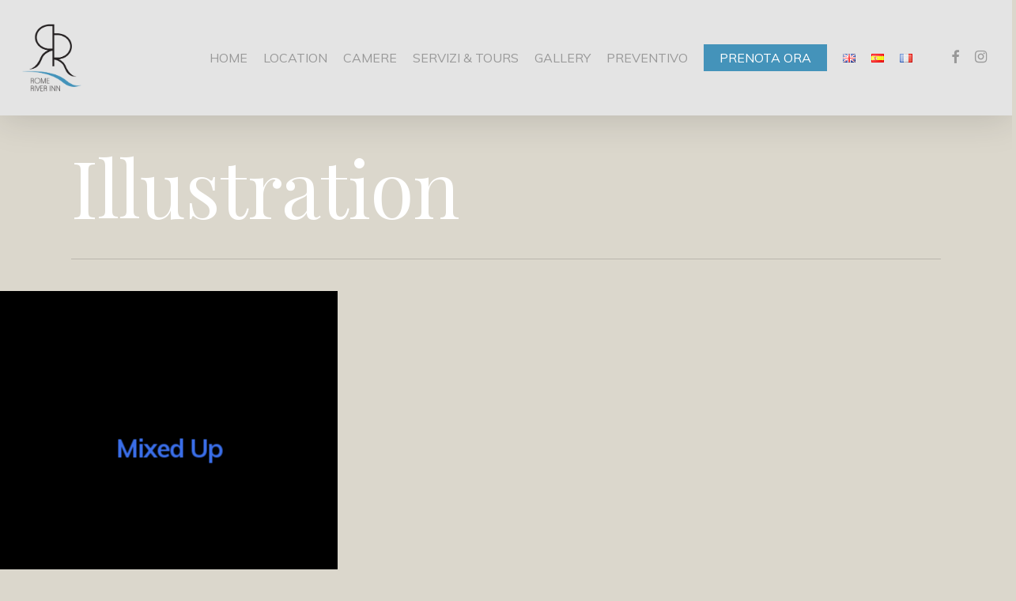

--- FILE ---
content_type: text/html; charset=UTF-8
request_url: https://www.romeriverinn.com/project-attributes/illustration/
body_size: 13298
content:
<!doctype html>
<html lang="it-IT" class="no-js">
<head>
	<meta charset="UTF-8">
	<meta name="viewport" content="width=device-width, initial-scale=1, maximum-scale=1, user-scalable=0" /><meta name='robots' content='index, follow, max-image-preview:large, max-snippet:-1, max-video-preview:-1' />
	<style>img:is([sizes="auto" i], [sizes^="auto," i]) { contain-intrinsic-size: 3000px 1500px }</style>
	
	<!-- This site is optimized with the Yoast SEO plugin v26.0 - https://yoast.com/wordpress/plugins/seo/ -->
	<title>Illustration Archivi - Rome River Inn</title>
	<link rel="canonical" href="https://www.romeriverinn.com/project-attributes/illustration/" />
	<meta property="og:locale" content="it_IT" />
	<meta property="og:type" content="article" />
	<meta property="og:title" content="Illustration Archivi - Rome River Inn" />
	<meta property="og:url" content="https://www.romeriverinn.com/project-attributes/illustration/" />
	<meta property="og:site_name" content="Rome River Inn" />
	<meta name="twitter:card" content="summary_large_image" />
	<script type="application/ld+json" class="yoast-schema-graph">{"@context":"https://schema.org","@graph":[{"@type":"CollectionPage","@id":"https://www.romeriverinn.com/project-attributes/illustration/","url":"https://www.romeriverinn.com/project-attributes/illustration/","name":"Illustration Archivi - Rome River Inn","isPartOf":{"@id":"https://www.romeriverinn.com/#website"},"breadcrumb":{"@id":"https://www.romeriverinn.com/project-attributes/illustration/#breadcrumb"},"inLanguage":"it-IT"},{"@type":"BreadcrumbList","@id":"https://www.romeriverinn.com/project-attributes/illustration/#breadcrumb","itemListElement":[{"@type":"ListItem","position":1,"name":"Home","item":"https://www.romeriverinn.com/"},{"@type":"ListItem","position":2,"name":"Illustration"}]},{"@type":"WebSite","@id":"https://www.romeriverinn.com/#website","url":"https://www.romeriverinn.com/","name":"Rome River Inn","description":"Elegante B&amp;B vicino Piazza Navona","potentialAction":[{"@type":"SearchAction","target":{"@type":"EntryPoint","urlTemplate":"https://www.romeriverinn.com/?s={search_term_string}"},"query-input":{"@type":"PropertyValueSpecification","valueRequired":true,"valueName":"search_term_string"}}],"inLanguage":"it-IT"}]}</script>
	<!-- / Yoast SEO plugin. -->


<link rel='dns-prefetch' href='//fonts.googleapis.com' />
<link rel="alternate" type="application/rss+xml" title="Rome River Inn &raquo; Feed" href="https://www.romeriverinn.com/feed/" />
<link rel="alternate" type="application/rss+xml" title="Feed Rome River Inn &raquo; Illustration Project Attribute" href="https://www.romeriverinn.com/project-attributes/illustration/feed/" />
<script type="text/javascript">
/* <![CDATA[ */
window._wpemojiSettings = {"baseUrl":"https:\/\/s.w.org\/images\/core\/emoji\/16.0.1\/72x72\/","ext":".png","svgUrl":"https:\/\/s.w.org\/images\/core\/emoji\/16.0.1\/svg\/","svgExt":".svg","source":{"concatemoji":"https:\/\/www.romeriverinn.com\/wp-includes\/js\/wp-emoji-release.min.js?ver=6.8.3"}};
/*! This file is auto-generated */
!function(s,n){var o,i,e;function c(e){try{var t={supportTests:e,timestamp:(new Date).valueOf()};sessionStorage.setItem(o,JSON.stringify(t))}catch(e){}}function p(e,t,n){e.clearRect(0,0,e.canvas.width,e.canvas.height),e.fillText(t,0,0);var t=new Uint32Array(e.getImageData(0,0,e.canvas.width,e.canvas.height).data),a=(e.clearRect(0,0,e.canvas.width,e.canvas.height),e.fillText(n,0,0),new Uint32Array(e.getImageData(0,0,e.canvas.width,e.canvas.height).data));return t.every(function(e,t){return e===a[t]})}function u(e,t){e.clearRect(0,0,e.canvas.width,e.canvas.height),e.fillText(t,0,0);for(var n=e.getImageData(16,16,1,1),a=0;a<n.data.length;a++)if(0!==n.data[a])return!1;return!0}function f(e,t,n,a){switch(t){case"flag":return n(e,"\ud83c\udff3\ufe0f\u200d\u26a7\ufe0f","\ud83c\udff3\ufe0f\u200b\u26a7\ufe0f")?!1:!n(e,"\ud83c\udde8\ud83c\uddf6","\ud83c\udde8\u200b\ud83c\uddf6")&&!n(e,"\ud83c\udff4\udb40\udc67\udb40\udc62\udb40\udc65\udb40\udc6e\udb40\udc67\udb40\udc7f","\ud83c\udff4\u200b\udb40\udc67\u200b\udb40\udc62\u200b\udb40\udc65\u200b\udb40\udc6e\u200b\udb40\udc67\u200b\udb40\udc7f");case"emoji":return!a(e,"\ud83e\udedf")}return!1}function g(e,t,n,a){var r="undefined"!=typeof WorkerGlobalScope&&self instanceof WorkerGlobalScope?new OffscreenCanvas(300,150):s.createElement("canvas"),o=r.getContext("2d",{willReadFrequently:!0}),i=(o.textBaseline="top",o.font="600 32px Arial",{});return e.forEach(function(e){i[e]=t(o,e,n,a)}),i}function t(e){var t=s.createElement("script");t.src=e,t.defer=!0,s.head.appendChild(t)}"undefined"!=typeof Promise&&(o="wpEmojiSettingsSupports",i=["flag","emoji"],n.supports={everything:!0,everythingExceptFlag:!0},e=new Promise(function(e){s.addEventListener("DOMContentLoaded",e,{once:!0})}),new Promise(function(t){var n=function(){try{var e=JSON.parse(sessionStorage.getItem(o));if("object"==typeof e&&"number"==typeof e.timestamp&&(new Date).valueOf()<e.timestamp+604800&&"object"==typeof e.supportTests)return e.supportTests}catch(e){}return null}();if(!n){if("undefined"!=typeof Worker&&"undefined"!=typeof OffscreenCanvas&&"undefined"!=typeof URL&&URL.createObjectURL&&"undefined"!=typeof Blob)try{var e="postMessage("+g.toString()+"("+[JSON.stringify(i),f.toString(),p.toString(),u.toString()].join(",")+"));",a=new Blob([e],{type:"text/javascript"}),r=new Worker(URL.createObjectURL(a),{name:"wpTestEmojiSupports"});return void(r.onmessage=function(e){c(n=e.data),r.terminate(),t(n)})}catch(e){}c(n=g(i,f,p,u))}t(n)}).then(function(e){for(var t in e)n.supports[t]=e[t],n.supports.everything=n.supports.everything&&n.supports[t],"flag"!==t&&(n.supports.everythingExceptFlag=n.supports.everythingExceptFlag&&n.supports[t]);n.supports.everythingExceptFlag=n.supports.everythingExceptFlag&&!n.supports.flag,n.DOMReady=!1,n.readyCallback=function(){n.DOMReady=!0}}).then(function(){return e}).then(function(){var e;n.supports.everything||(n.readyCallback(),(e=n.source||{}).concatemoji?t(e.concatemoji):e.wpemoji&&e.twemoji&&(t(e.twemoji),t(e.wpemoji)))}))}((window,document),window._wpemojiSettings);
/* ]]> */
</script>
<style id='wp-emoji-styles-inline-css' type='text/css'>

	img.wp-smiley, img.emoji {
		display: inline !important;
		border: none !important;
		box-shadow: none !important;
		height: 1em !important;
		width: 1em !important;
		margin: 0 0.07em !important;
		vertical-align: -0.1em !important;
		background: none !important;
		padding: 0 !important;
	}
</style>
<link rel='stylesheet' id='wp-block-library-css' href='https://www.romeriverinn.com/wp-includes/css/dist/block-library/style.min.css?ver=6.8.3' type='text/css' media='all' />
<style id='classic-theme-styles-inline-css' type='text/css'>
/*! This file is auto-generated */
.wp-block-button__link{color:#fff;background-color:#32373c;border-radius:9999px;box-shadow:none;text-decoration:none;padding:calc(.667em + 2px) calc(1.333em + 2px);font-size:1.125em}.wp-block-file__button{background:#32373c;color:#fff;text-decoration:none}
</style>
<style id='global-styles-inline-css' type='text/css'>
:root{--wp--preset--aspect-ratio--square: 1;--wp--preset--aspect-ratio--4-3: 4/3;--wp--preset--aspect-ratio--3-4: 3/4;--wp--preset--aspect-ratio--3-2: 3/2;--wp--preset--aspect-ratio--2-3: 2/3;--wp--preset--aspect-ratio--16-9: 16/9;--wp--preset--aspect-ratio--9-16: 9/16;--wp--preset--color--black: #000000;--wp--preset--color--cyan-bluish-gray: #abb8c3;--wp--preset--color--white: #ffffff;--wp--preset--color--pale-pink: #f78da7;--wp--preset--color--vivid-red: #cf2e2e;--wp--preset--color--luminous-vivid-orange: #ff6900;--wp--preset--color--luminous-vivid-amber: #fcb900;--wp--preset--color--light-green-cyan: #7bdcb5;--wp--preset--color--vivid-green-cyan: #00d084;--wp--preset--color--pale-cyan-blue: #8ed1fc;--wp--preset--color--vivid-cyan-blue: #0693e3;--wp--preset--color--vivid-purple: #9b51e0;--wp--preset--gradient--vivid-cyan-blue-to-vivid-purple: linear-gradient(135deg,rgba(6,147,227,1) 0%,rgb(155,81,224) 100%);--wp--preset--gradient--light-green-cyan-to-vivid-green-cyan: linear-gradient(135deg,rgb(122,220,180) 0%,rgb(0,208,130) 100%);--wp--preset--gradient--luminous-vivid-amber-to-luminous-vivid-orange: linear-gradient(135deg,rgba(252,185,0,1) 0%,rgba(255,105,0,1) 100%);--wp--preset--gradient--luminous-vivid-orange-to-vivid-red: linear-gradient(135deg,rgba(255,105,0,1) 0%,rgb(207,46,46) 100%);--wp--preset--gradient--very-light-gray-to-cyan-bluish-gray: linear-gradient(135deg,rgb(238,238,238) 0%,rgb(169,184,195) 100%);--wp--preset--gradient--cool-to-warm-spectrum: linear-gradient(135deg,rgb(74,234,220) 0%,rgb(151,120,209) 20%,rgb(207,42,186) 40%,rgb(238,44,130) 60%,rgb(251,105,98) 80%,rgb(254,248,76) 100%);--wp--preset--gradient--blush-light-purple: linear-gradient(135deg,rgb(255,206,236) 0%,rgb(152,150,240) 100%);--wp--preset--gradient--blush-bordeaux: linear-gradient(135deg,rgb(254,205,165) 0%,rgb(254,45,45) 50%,rgb(107,0,62) 100%);--wp--preset--gradient--luminous-dusk: linear-gradient(135deg,rgb(255,203,112) 0%,rgb(199,81,192) 50%,rgb(65,88,208) 100%);--wp--preset--gradient--pale-ocean: linear-gradient(135deg,rgb(255,245,203) 0%,rgb(182,227,212) 50%,rgb(51,167,181) 100%);--wp--preset--gradient--electric-grass: linear-gradient(135deg,rgb(202,248,128) 0%,rgb(113,206,126) 100%);--wp--preset--gradient--midnight: linear-gradient(135deg,rgb(2,3,129) 0%,rgb(40,116,252) 100%);--wp--preset--font-size--small: 13px;--wp--preset--font-size--medium: 20px;--wp--preset--font-size--large: 36px;--wp--preset--font-size--x-large: 42px;--wp--preset--spacing--20: 0.44rem;--wp--preset--spacing--30: 0.67rem;--wp--preset--spacing--40: 1rem;--wp--preset--spacing--50: 1.5rem;--wp--preset--spacing--60: 2.25rem;--wp--preset--spacing--70: 3.38rem;--wp--preset--spacing--80: 5.06rem;--wp--preset--shadow--natural: 6px 6px 9px rgba(0, 0, 0, 0.2);--wp--preset--shadow--deep: 12px 12px 50px rgba(0, 0, 0, 0.4);--wp--preset--shadow--sharp: 6px 6px 0px rgba(0, 0, 0, 0.2);--wp--preset--shadow--outlined: 6px 6px 0px -3px rgba(255, 255, 255, 1), 6px 6px rgba(0, 0, 0, 1);--wp--preset--shadow--crisp: 6px 6px 0px rgba(0, 0, 0, 1);}:where(.is-layout-flex){gap: 0.5em;}:where(.is-layout-grid){gap: 0.5em;}body .is-layout-flex{display: flex;}.is-layout-flex{flex-wrap: wrap;align-items: center;}.is-layout-flex > :is(*, div){margin: 0;}body .is-layout-grid{display: grid;}.is-layout-grid > :is(*, div){margin: 0;}:where(.wp-block-columns.is-layout-flex){gap: 2em;}:where(.wp-block-columns.is-layout-grid){gap: 2em;}:where(.wp-block-post-template.is-layout-flex){gap: 1.25em;}:where(.wp-block-post-template.is-layout-grid){gap: 1.25em;}.has-black-color{color: var(--wp--preset--color--black) !important;}.has-cyan-bluish-gray-color{color: var(--wp--preset--color--cyan-bluish-gray) !important;}.has-white-color{color: var(--wp--preset--color--white) !important;}.has-pale-pink-color{color: var(--wp--preset--color--pale-pink) !important;}.has-vivid-red-color{color: var(--wp--preset--color--vivid-red) !important;}.has-luminous-vivid-orange-color{color: var(--wp--preset--color--luminous-vivid-orange) !important;}.has-luminous-vivid-amber-color{color: var(--wp--preset--color--luminous-vivid-amber) !important;}.has-light-green-cyan-color{color: var(--wp--preset--color--light-green-cyan) !important;}.has-vivid-green-cyan-color{color: var(--wp--preset--color--vivid-green-cyan) !important;}.has-pale-cyan-blue-color{color: var(--wp--preset--color--pale-cyan-blue) !important;}.has-vivid-cyan-blue-color{color: var(--wp--preset--color--vivid-cyan-blue) !important;}.has-vivid-purple-color{color: var(--wp--preset--color--vivid-purple) !important;}.has-black-background-color{background-color: var(--wp--preset--color--black) !important;}.has-cyan-bluish-gray-background-color{background-color: var(--wp--preset--color--cyan-bluish-gray) !important;}.has-white-background-color{background-color: var(--wp--preset--color--white) !important;}.has-pale-pink-background-color{background-color: var(--wp--preset--color--pale-pink) !important;}.has-vivid-red-background-color{background-color: var(--wp--preset--color--vivid-red) !important;}.has-luminous-vivid-orange-background-color{background-color: var(--wp--preset--color--luminous-vivid-orange) !important;}.has-luminous-vivid-amber-background-color{background-color: var(--wp--preset--color--luminous-vivid-amber) !important;}.has-light-green-cyan-background-color{background-color: var(--wp--preset--color--light-green-cyan) !important;}.has-vivid-green-cyan-background-color{background-color: var(--wp--preset--color--vivid-green-cyan) !important;}.has-pale-cyan-blue-background-color{background-color: var(--wp--preset--color--pale-cyan-blue) !important;}.has-vivid-cyan-blue-background-color{background-color: var(--wp--preset--color--vivid-cyan-blue) !important;}.has-vivid-purple-background-color{background-color: var(--wp--preset--color--vivid-purple) !important;}.has-black-border-color{border-color: var(--wp--preset--color--black) !important;}.has-cyan-bluish-gray-border-color{border-color: var(--wp--preset--color--cyan-bluish-gray) !important;}.has-white-border-color{border-color: var(--wp--preset--color--white) !important;}.has-pale-pink-border-color{border-color: var(--wp--preset--color--pale-pink) !important;}.has-vivid-red-border-color{border-color: var(--wp--preset--color--vivid-red) !important;}.has-luminous-vivid-orange-border-color{border-color: var(--wp--preset--color--luminous-vivid-orange) !important;}.has-luminous-vivid-amber-border-color{border-color: var(--wp--preset--color--luminous-vivid-amber) !important;}.has-light-green-cyan-border-color{border-color: var(--wp--preset--color--light-green-cyan) !important;}.has-vivid-green-cyan-border-color{border-color: var(--wp--preset--color--vivid-green-cyan) !important;}.has-pale-cyan-blue-border-color{border-color: var(--wp--preset--color--pale-cyan-blue) !important;}.has-vivid-cyan-blue-border-color{border-color: var(--wp--preset--color--vivid-cyan-blue) !important;}.has-vivid-purple-border-color{border-color: var(--wp--preset--color--vivid-purple) !important;}.has-vivid-cyan-blue-to-vivid-purple-gradient-background{background: var(--wp--preset--gradient--vivid-cyan-blue-to-vivid-purple) !important;}.has-light-green-cyan-to-vivid-green-cyan-gradient-background{background: var(--wp--preset--gradient--light-green-cyan-to-vivid-green-cyan) !important;}.has-luminous-vivid-amber-to-luminous-vivid-orange-gradient-background{background: var(--wp--preset--gradient--luminous-vivid-amber-to-luminous-vivid-orange) !important;}.has-luminous-vivid-orange-to-vivid-red-gradient-background{background: var(--wp--preset--gradient--luminous-vivid-orange-to-vivid-red) !important;}.has-very-light-gray-to-cyan-bluish-gray-gradient-background{background: var(--wp--preset--gradient--very-light-gray-to-cyan-bluish-gray) !important;}.has-cool-to-warm-spectrum-gradient-background{background: var(--wp--preset--gradient--cool-to-warm-spectrum) !important;}.has-blush-light-purple-gradient-background{background: var(--wp--preset--gradient--blush-light-purple) !important;}.has-blush-bordeaux-gradient-background{background: var(--wp--preset--gradient--blush-bordeaux) !important;}.has-luminous-dusk-gradient-background{background: var(--wp--preset--gradient--luminous-dusk) !important;}.has-pale-ocean-gradient-background{background: var(--wp--preset--gradient--pale-ocean) !important;}.has-electric-grass-gradient-background{background: var(--wp--preset--gradient--electric-grass) !important;}.has-midnight-gradient-background{background: var(--wp--preset--gradient--midnight) !important;}.has-small-font-size{font-size: var(--wp--preset--font-size--small) !important;}.has-medium-font-size{font-size: var(--wp--preset--font-size--medium) !important;}.has-large-font-size{font-size: var(--wp--preset--font-size--large) !important;}.has-x-large-font-size{font-size: var(--wp--preset--font-size--x-large) !important;}
:where(.wp-block-post-template.is-layout-flex){gap: 1.25em;}:where(.wp-block-post-template.is-layout-grid){gap: 1.25em;}
:where(.wp-block-columns.is-layout-flex){gap: 2em;}:where(.wp-block-columns.is-layout-grid){gap: 2em;}
:root :where(.wp-block-pullquote){font-size: 1.5em;line-height: 1.6;}
</style>
<link rel='stylesheet' id='contact-form-7-css' href='https://www.romeriverinn.com/wp-content/plugins/contact-form-7/includes/css/styles.css?ver=6.1.1' type='text/css' media='all' />
<link rel='stylesheet' id='nectar-slider-css' href='https://www.romeriverinn.com/wp-content/plugins/salient-nectar-slider/css/nectar-slider.css?ver=1.7.3' type='text/css' media='all' />
<link rel='stylesheet' id='nectar-portfolio-css' href='https://www.romeriverinn.com/wp-content/plugins/salient-portfolio/css/portfolio.css?ver=1.7.5' type='text/css' media='all' />
<link rel='stylesheet' id='salient-social-css' href='https://www.romeriverinn.com/wp-content/plugins/salient-social/css/style.css?ver=1.2.3' type='text/css' media='all' />
<style id='salient-social-inline-css' type='text/css'>

  .sharing-default-minimal .nectar-love.loved,
  body .nectar-social[data-color-override="override"].fixed > a:before, 
  body .nectar-social[data-color-override="override"].fixed .nectar-social-inner a,
  .sharing-default-minimal .nectar-social[data-color-override="override"] .nectar-social-inner a:hover,
  .nectar-social.vertical[data-color-override="override"] .nectar-social-inner a:hover {
    background-color: #4493ba;
  }
  .nectar-social.hover .nectar-love.loved,
  .nectar-social.hover > .nectar-love-button a:hover,
  .nectar-social[data-color-override="override"].hover > div a:hover,
  #single-below-header .nectar-social[data-color-override="override"].hover > div a:hover,
  .nectar-social[data-color-override="override"].hover .share-btn:hover,
  .sharing-default-minimal .nectar-social[data-color-override="override"] .nectar-social-inner a {
    border-color: #4493ba;
  }
  #single-below-header .nectar-social.hover .nectar-love.loved i,
  #single-below-header .nectar-social.hover[data-color-override="override"] a:hover,
  #single-below-header .nectar-social.hover[data-color-override="override"] a:hover i,
  #single-below-header .nectar-social.hover .nectar-love-button a:hover i,
  .nectar-love:hover i,
  .hover .nectar-love:hover .total_loves,
  .nectar-love.loved i,
  .nectar-social.hover .nectar-love.loved .total_loves,
  .nectar-social.hover .share-btn:hover, 
  .nectar-social[data-color-override="override"].hover .nectar-social-inner a:hover,
  .nectar-social[data-color-override="override"].hover > div:hover span,
  .sharing-default-minimal .nectar-social[data-color-override="override"] .nectar-social-inner a:not(:hover) i,
  .sharing-default-minimal .nectar-social[data-color-override="override"] .nectar-social-inner a:not(:hover) {
    color: #4493ba;
  }
</style>
<link rel='stylesheet' id='font-awesome-css' href='https://www.romeriverinn.com/wp-content/themes/salient/css/font-awesome-legacy.min.css?ver=4.7.1' type='text/css' media='all' />
<link rel='stylesheet' id='salient-grid-system-css' href='https://www.romeriverinn.com/wp-content/themes/salient/css/build/grid-system.css?ver=16.0.5' type='text/css' media='all' />
<link rel='stylesheet' id='main-styles-css' href='https://www.romeriverinn.com/wp-content/themes/salient/css/build/style.css?ver=16.0.5' type='text/css' media='all' />
<link rel='stylesheet' id='nectar-cf7-css' href='https://www.romeriverinn.com/wp-content/themes/salient/css/build/third-party/cf7.css?ver=16.0.5' type='text/css' media='all' />
<link rel='stylesheet' id='nectar_default_font_open_sans-css' href='https://fonts.googleapis.com/css?family=Open+Sans%3A300%2C400%2C600%2C700&#038;subset=latin%2Clatin-ext' type='text/css' media='all' />
<link rel='stylesheet' id='nectar-blog-masonry-core-css' href='https://www.romeriverinn.com/wp-content/themes/salient/css/build/blog/masonry-core.css?ver=16.0.5' type='text/css' media='all' />
<link rel='stylesheet' id='nectar-blog-masonry-meta-overlaid-css' href='https://www.romeriverinn.com/wp-content/themes/salient/css/build/blog/masonry-meta-overlaid.css?ver=16.0.5' type='text/css' media='all' />
<link rel='stylesheet' id='responsive-css' href='https://www.romeriverinn.com/wp-content/themes/salient/css/build/responsive.css?ver=16.0.5' type='text/css' media='all' />
<link rel='stylesheet' id='skin-ascend-css' href='https://www.romeriverinn.com/wp-content/themes/salient/css/build/ascend.css?ver=16.0.5' type='text/css' media='all' />
<link rel='stylesheet' id='salient-wp-menu-dynamic-css' href='https://www.romeriverinn.com/wp-content/uploads/salient/menu-dynamic.css?ver=9404' type='text/css' media='all' />
<link rel='stylesheet' id='nectar-widget-posts-css' href='https://www.romeriverinn.com/wp-content/themes/salient/css/build/elements/widget-nectar-posts.css?ver=16.0.5' type='text/css' media='all' />
<link rel='stylesheet' id='dynamic-css-css' href='https://www.romeriverinn.com/wp-content/themes/salient/css/salient-dynamic-styles.css?ver=19659' type='text/css' media='all' />
<style id='dynamic-css-inline-css' type='text/css'>
#page-header-bg h1,#page-header-bg .subheader,.nectar-box-roll .overlaid-content h1,.nectar-box-roll .overlaid-content .subheader,#page-header-bg #portfolio-nav a i,body .section-title #portfolio-nav a:hover i,.page-header-no-bg h1,.page-header-no-bg span,#page-header-bg #portfolio-nav a i,#page-header-bg span,#page-header-bg #single-below-header a:hover,#page-header-bg #single-below-header a:focus,#page-header-bg.fullscreen-header .author-section a{color:#ffffff!important;}body #page-header-bg .pinterest-share i,body #page-header-bg .facebook-share i,body #page-header-bg .linkedin-share i,body #page-header-bg .twitter-share i,body #page-header-bg .google-plus-share i,body #page-header-bg .icon-salient-heart,body #page-header-bg .icon-salient-heart-2{color:#ffffff;}#page-header-bg[data-post-hs="default_minimal"] .inner-wrap > a:not(:hover){color:#ffffff;border-color:rgba(255,255,255,0.4);}.single #page-header-bg #single-below-header > span{border-color:rgba(255,255,255,0.4);}body .section-title #portfolio-nav a:hover i{opacity:0.75;}.single #page-header-bg .blog-title #single-meta .nectar-social.hover > div a,.single #page-header-bg .blog-title #single-meta > div a,.single #page-header-bg .blog-title #single-meta ul .n-shortcode a,#page-header-bg .blog-title #single-meta .nectar-social.hover .share-btn{border-color:rgba(255,255,255,0.4);}.single #page-header-bg .blog-title #single-meta .nectar-social.hover > div a:hover,#page-header-bg .blog-title #single-meta .nectar-social.hover .share-btn:hover,.single #page-header-bg .blog-title #single-meta div > a:hover,.single #page-header-bg .blog-title #single-meta ul .n-shortcode a:hover,.single #page-header-bg .blog-title #single-meta ul li:not(.meta-share-count):hover > a{border-color:rgba(255,255,255,1);}.single #page-header-bg #single-meta div span,.single #page-header-bg #single-meta > div a,.single #page-header-bg #single-meta > div i{color:#ffffff!important;}.single #page-header-bg #single-meta ul .meta-share-count .nectar-social a i{color:rgba(255,255,255,0.7)!important;}.single #page-header-bg #single-meta ul .meta-share-count .nectar-social a:hover i{color:rgba(255,255,255,1)!important;}#header-space{background-color:#dbd7cc}@media only screen and (min-width:1000px){body #ajax-content-wrap.no-scroll{min-height:calc(100vh - 146px);height:calc(100vh - 146px)!important;}}@media only screen and (min-width:1000px){#page-header-wrap.fullscreen-header,#page-header-wrap.fullscreen-header #page-header-bg,html:not(.nectar-box-roll-loaded) .nectar-box-roll > #page-header-bg.fullscreen-header,.nectar_fullscreen_zoom_recent_projects,#nectar_fullscreen_rows:not(.afterLoaded) > div{height:calc(100vh - 145px);}.wpb_row.vc_row-o-full-height.top-level,.wpb_row.vc_row-o-full-height.top-level > .col.span_12{min-height:calc(100vh - 145px);}html:not(.nectar-box-roll-loaded) .nectar-box-roll > #page-header-bg.fullscreen-header{top:146px;}.nectar-slider-wrap[data-fullscreen="true"]:not(.loaded),.nectar-slider-wrap[data-fullscreen="true"]:not(.loaded) .swiper-container{height:calc(100vh - 144px)!important;}.admin-bar .nectar-slider-wrap[data-fullscreen="true"]:not(.loaded),.admin-bar .nectar-slider-wrap[data-fullscreen="true"]:not(.loaded) .swiper-container{height:calc(100vh - 144px - 32px)!important;}}.admin-bar[class*="page-template-template-no-header"] .wpb_row.vc_row-o-full-height.top-level,.admin-bar[class*="page-template-template-no-header"] .wpb_row.vc_row-o-full-height.top-level > .col.span_12{min-height:calc(100vh - 32px);}body[class*="page-template-template-no-header"] .wpb_row.vc_row-o-full-height.top-level,body[class*="page-template-template-no-header"] .wpb_row.vc_row-o-full-height.top-level > .col.span_12{min-height:100vh;}@media only screen and (max-width:999px){.using-mobile-browser #nectar_fullscreen_rows:not(.afterLoaded):not([data-mobile-disable="on"]) > div{height:calc(100vh - 100px);}.using-mobile-browser .wpb_row.vc_row-o-full-height.top-level,.using-mobile-browser .wpb_row.vc_row-o-full-height.top-level > .col.span_12,[data-permanent-transparent="1"].using-mobile-browser .wpb_row.vc_row-o-full-height.top-level,[data-permanent-transparent="1"].using-mobile-browser .wpb_row.vc_row-o-full-height.top-level > .col.span_12{min-height:calc(100vh - 100px);}html:not(.nectar-box-roll-loaded) .nectar-box-roll > #page-header-bg.fullscreen-header,.nectar_fullscreen_zoom_recent_projects,.nectar-slider-wrap[data-fullscreen="true"]:not(.loaded),.nectar-slider-wrap[data-fullscreen="true"]:not(.loaded) .swiper-container,#nectar_fullscreen_rows:not(.afterLoaded):not([data-mobile-disable="on"]) > div{height:calc(100vh - 47px);}.wpb_row.vc_row-o-full-height.top-level,.wpb_row.vc_row-o-full-height.top-level > .col.span_12{min-height:calc(100vh - 47px);}body[data-transparent-header="false"] #ajax-content-wrap.no-scroll{min-height:calc(100vh - 47px);height:calc(100vh - 47px);}}.screen-reader-text,.nectar-skip-to-content:not(:focus){border:0;clip:rect(1px,1px,1px,1px);clip-path:inset(50%);height:1px;margin:-1px;overflow:hidden;padding:0;position:absolute!important;width:1px;word-wrap:normal!important;}.row .col img:not([srcset]){width:auto;}.row .col img.img-with-animation.nectar-lazy:not([srcset]){width:100%;}
</style>
<link rel='stylesheet' id='redux-google-fonts-salient_redux-css' href='https://fonts.googleapis.com/css?family=Playfair+Display%3A400%2C400italic%7CMontserrat%3A700%7CMuli%3A300%2C400%2C700&#038;subset=latin&#038;ver=6.8.3' type='text/css' media='all' />
<script type="text/javascript" src="https://www.romeriverinn.com/wp-includes/js/jquery/jquery.min.js?ver=3.7.1" id="jquery-core-js"></script>
<script type="text/javascript" src="https://www.romeriverinn.com/wp-includes/js/jquery/jquery-migrate.min.js?ver=3.4.1" id="jquery-migrate-js"></script>
<link rel="https://api.w.org/" href="https://www.romeriverinn.com/wp-json/" /><link rel="EditURI" type="application/rsd+xml" title="RSD" href="https://www.romeriverinn.com/xmlrpc.php?rsd" />
<meta name="generator" content="WordPress 6.8.3" />
<script type="text/javascript"> var root = document.getElementsByTagName( "html" )[0]; root.setAttribute( "class", "js" ); </script><!-- Global site tag (gtag.js) - Google Analytics -->
<script async src="https://www.googletagmanager.com/gtag/js?id=UA-143115490-1"></script>
<script>
  window.dataLayer = window.dataLayer || [];
  function gtag(){dataLayer.push(arguments);}
  gtag('js', new Date());

  gtag('config', 'UA-143115490-1');
</script>

<script class="kas_online_reception" src="https://wubook.net/js/nebk/bwidget.jgz" data-wid="6381efb4-1a2b-4080-90c8-c6a232600628"></script><meta name="generator" content="Powered by WPBakery Page Builder - drag and drop page builder for WordPress."/>
<link rel="icon" href="https://www.romeriverinn.com/wp-content/uploads/2019/07/cropped-favicon-1-3-32x32.png" sizes="32x32" />
<link rel="icon" href="https://www.romeriverinn.com/wp-content/uploads/2019/07/cropped-favicon-1-3-192x192.png" sizes="192x192" />
<link rel="apple-touch-icon" href="https://www.romeriverinn.com/wp-content/uploads/2019/07/cropped-favicon-1-3-180x180.png" />
<meta name="msapplication-TileImage" content="https://www.romeriverinn.com/wp-content/uploads/2019/07/cropped-favicon-1-3-270x270.png" />
		<style type="text/css" id="wp-custom-css">
			#footer-outer, #nectar_fullscreen_rows > #footer-outer.wpb_row .full-page-inner-wrap {
    color: #444;
    position: relative;
    z-index: 10;
    background-color: #e4e4e4;
}

#top nav >ul >li >a, .pull-left-wrap > ul > li > a {
    font-size: 16px !important;
}



.textwidget.custom-html-widget {
    font-size: 20px;
    font-weight: 300;
	letter-spacing: -0.7px !important;
}



.nectar-fancy-box .box-bg:after {
    position: absolute;
    top: 0;
    left: 0;
    height: 100%;
    width: 100%;
    content: ' ';
    background-color: rgba(51, 51, 51, 0);
    transition: all .6s cubic-bezier(0.24,1,0.30,1);
    -webkit-transition: all .6s cubic-bezier(0.24,1,0.30,1);
}



.row .col img {
    margin-bottom: 0px;
    max-width: 100%;
    height: auto;
}



body {
    color: #333;
}



.col.span_9.col_last {
    font-weight: 500 !important;
}




em.fa.fa-facebook {
    color: #444;
}


em.fa.fa-instagram {
    color: #444;
}



body #header-outer, body[data-header-color="dark"] #header-outer {
    background-color: rgb(228, 228, 228);
}

i.icon-default-style.icon-map-marker.accent-color {
    margin-left: 15px;
}

		</style>
		<noscript><style> .wpb_animate_when_almost_visible { opacity: 1; }</style></noscript></head><body data-rsssl=1 class="archive tax-project-attributes term-illustration term-37 wp-theme-salient nectar-auto-lightbox ascend wpb-js-composer js-comp-ver-6.13.1 vc_responsive" data-footer-reveal="false" data-footer-reveal-shadow="none" data-header-format="default" data-body-border="off" data-boxed-style="" data-header-breakpoint="1000" data-dropdown-style="minimal" data-cae="linear" data-cad="650" data-megamenu-width="full-width" data-aie="none" data-ls="magnific" data-apte="standard" data-hhun="0" data-fancy-form-rcs="default" data-form-style="default" data-form-submit="regular" data-is="minimal" data-button-style="default" data-user-account-button="false" data-flex-cols="true" data-col-gap="default" data-header-inherit-rc="false" data-header-search="false" data-animated-anchors="true" data-ajax-transitions="false" data-full-width-header="true" data-slide-out-widget-area="true" data-slide-out-widget-area-style="simple" data-user-set-ocm="1" data-loading-animation="none" data-bg-header="false" data-responsive="1" data-ext-responsive="true" data-ext-padding="90" data-header-resize="0" data-header-color="light" data-cart="false" data-remove-m-parallax="" data-remove-m-video-bgs="" data-m-animate="0" data-force-header-trans-color="light" data-smooth-scrolling="0" data-permanent-transparent="false" >
	
	<script type="text/javascript">
	 (function(window, document) {

		 if(navigator.userAgent.match(/(Android|iPod|iPhone|iPad|BlackBerry|IEMobile|Opera Mini)/)) {
			 document.body.className += " using-mobile-browser mobile ";
		 }

		 if( !("ontouchstart" in window) ) {

			 var body = document.querySelector("body");
			 var winW = window.innerWidth;
			 var bodyW = body.clientWidth;

			 if (winW > bodyW + 4) {
				 body.setAttribute("style", "--scroll-bar-w: " + (winW - bodyW - 4) + "px");
			 } else {
				 body.setAttribute("style", "--scroll-bar-w: 0px");
			 }
		 }

	 })(window, document);
   </script><a href="#ajax-content-wrap" class="nectar-skip-to-content">Skip to main content</a>	
	<div id="header-space"  data-header-mobile-fixed='1'></div> 
	
		<div id="header-outer" data-has-menu="true" data-has-buttons="yes" data-header-button_style="default" data-using-pr-menu="false" data-mobile-fixed="1" data-ptnm="false" data-lhe="animated_underline" data-user-set-bg="#ffffff" data-format="default" data-permanent-transparent="false" data-megamenu-rt="0" data-remove-fixed="0" data-header-resize="0" data-cart="false" data-transparency-option="" data-box-shadow="large" data-shrink-num="6" data-using-secondary="0" data-using-logo="1" data-logo-height="90" data-m-logo-height="24" data-padding="28" data-full-width="true" data-condense="false" >
		
<header id="top">
	<div class="container">
		<div class="row">
			<div class="col span_3">
								<a id="logo" href="https://www.romeriverinn.com" data-supplied-ml-starting-dark="true" data-supplied-ml-starting="true" data-supplied-ml="false" >
					<img class="stnd skip-lazy" width="200" height="241" alt="Rome River Inn" src="https://www.romeriverinn.com/wp-content/uploads/2019/06/color-logo.png"  />				</a>
							</div><!--/span_3-->

			<div class="col span_9 col_last">
									<div class="nectar-mobile-only mobile-header"><div class="inner"></div></div>
													<div class="slide-out-widget-area-toggle mobile-icon simple" data-custom-color="false" data-icon-animation="simple-transform">
						<div> <a href="#sidewidgetarea" role="button" aria-label="Navigation Menu" aria-expanded="false" class="closed">
							<span class="screen-reader-text">Menu</span><span aria-hidden="true"> <i class="lines-button x2"> <i class="lines"></i> </i> </span>
						</a></div>
					</div>
				
									<nav>
													<ul class="sf-menu">
								<li id="menu-item-6322" class="menu-item menu-item-type-post_type menu-item-object-page menu-item-home nectar-regular-menu-item menu-item-6322"><a href="https://www.romeriverinn.com/"><span class="menu-title-text">HOME</span></a></li>
<li id="menu-item-6321" class="menu-item menu-item-type-post_type menu-item-object-page nectar-regular-menu-item menu-item-6321"><a href="https://www.romeriverinn.com/location/"><span class="menu-title-text">LOCATION</span></a></li>
<li id="menu-item-6320" class="menu-item menu-item-type-post_type menu-item-object-page nectar-regular-menu-item menu-item-6320"><a href="https://www.romeriverinn.com/camere/"><span class="menu-title-text">CAMERE</span></a></li>
<li id="menu-item-6414" class="menu-item menu-item-type-post_type menu-item-object-page nectar-regular-menu-item menu-item-6414"><a href="https://www.romeriverinn.com/servizi-tours/"><span class="menu-title-text">SERVIZI &#038; TOURS</span></a></li>
<li id="menu-item-6367" class="menu-item menu-item-type-post_type menu-item-object-page nectar-regular-menu-item menu-item-6367"><a href="https://www.romeriverinn.com/gallery/"><span class="menu-title-text">GALLERY</span></a></li>
<li id="menu-item-6375" class="menu-item menu-item-type-post_type menu-item-object-page nectar-regular-menu-item menu-item-6375"><a href="https://www.romeriverinn.com/preventivo/"><span class="menu-title-text">PREVENTIVO</span></a></li>
<li id="menu-item-6323" class="menu-item menu-item-type-custom menu-item-object-custom button_solid_color_2 menu-item-6323"><a target="_blank" href="https://wubook.net/neb/bk?ep=51f6651b&#038;f=01%2F02%2F2021&#038;t=02%2F02%2F2021"><span class="menu-title-text">PRENOTA ORA</span></a></li>
<li id="menu-item-6334-en" class="lang-item lang-item-48 lang-item-en no-translation lang-item-first menu-item menu-item-type-custom menu-item-object-custom nectar-regular-menu-item menu-item-6334-en"><a href="https://www.romeriverinn.com/en/home-en/" hreflang="en-GB" lang="en-GB"><span class="menu-title-text"><img src="[data-uri]" alt="English" width="16" height="11" style="width: 16px; height: 11px;" /></span></a></li>
<li id="menu-item-6334-es" class="lang-item lang-item-52 lang-item-es no-translation menu-item menu-item-type-custom menu-item-object-custom nectar-regular-menu-item menu-item-6334-es"><a href="https://www.romeriverinn.com/es/home-es/" hreflang="es-ES" lang="es-ES"><span class="menu-title-text"><img src="[data-uri]" alt="Español" width="16" height="11" style="width: 16px; height: 11px;" /></span></a></li>
<li id="menu-item-6334-fr" class="lang-item lang-item-108 lang-item-fr no-translation menu-item menu-item-type-custom menu-item-object-custom nectar-regular-menu-item menu-item-6334-fr"><a href="https://www.romeriverinn.com/fr/home-fr/" hreflang="fr-FR" lang="fr-FR"><span class="menu-title-text"><img src="[data-uri]" alt="Français" width="16" height="11" style="width: 16px; height: 11px;" /></span></a></li>
<li id="social-in-menu" class="button_social_group"><a target="_blank" rel="noopener" href="https://www.facebook.com/RomeRiverInn"><span class="screen-reader-text">facebook</span><i class="fa fa-facebook" aria-hidden="true"></i> </a><a target="_blank" rel="noopener" href="https://www.instagram.com/romeriverinn"><span class="screen-reader-text">instagram</span><i class="fa fa-instagram" aria-hidden="true"></i> </a></li>							</ul>
													<ul class="buttons sf-menu" data-user-set-ocm="1">

								
							</ul>
						
					</nav>

					
				</div><!--/span_9-->

				
			</div><!--/row-->
			
<div id="mobile-menu" data-mobile-fixed="1">

	<div class="inner">

		
		<div class="menu-items-wrap" data-has-secondary-text="false">

			<ul>
				<li class="menu-item menu-item-type-post_type menu-item-object-page menu-item-home menu-item-6322"><a href="https://www.romeriverinn.com/">HOME</a></li>
<li class="menu-item menu-item-type-post_type menu-item-object-page menu-item-6321"><a href="https://www.romeriverinn.com/location/">LOCATION</a></li>
<li class="menu-item menu-item-type-post_type menu-item-object-page menu-item-6320"><a href="https://www.romeriverinn.com/camere/">CAMERE</a></li>
<li class="menu-item menu-item-type-post_type menu-item-object-page menu-item-6414"><a href="https://www.romeriverinn.com/servizi-tours/">SERVIZI &#038; TOURS</a></li>
<li class="menu-item menu-item-type-post_type menu-item-object-page menu-item-6367"><a href="https://www.romeriverinn.com/gallery/">GALLERY</a></li>
<li class="menu-item menu-item-type-post_type menu-item-object-page menu-item-6375"><a href="https://www.romeriverinn.com/preventivo/">PREVENTIVO</a></li>
<li class="menu-item menu-item-type-custom menu-item-object-custom menu-item-6323"><a target="_blank" href="https://wubook.net/neb/bk?ep=51f6651b&#038;f=01%2F02%2F2021&#038;t=02%2F02%2F2021">PRENOTA ORA</a></li>
<li class="lang-item lang-item-48 lang-item-en no-translation lang-item-first menu-item menu-item-type-custom menu-item-object-custom menu-item-6334-en"><a href="https://www.romeriverinn.com/en/home-en/" hreflang="en-GB" lang="en-GB"><img src="[data-uri]" alt="English" width="16" height="11" style="width: 16px; height: 11px;" /></a></li>
<li class="lang-item lang-item-52 lang-item-es no-translation menu-item menu-item-type-custom menu-item-object-custom menu-item-6334-es"><a href="https://www.romeriverinn.com/es/home-es/" hreflang="es-ES" lang="es-ES"><img src="[data-uri]" alt="Español" width="16" height="11" style="width: 16px; height: 11px;" /></a></li>
<li class="lang-item lang-item-108 lang-item-fr no-translation menu-item menu-item-type-custom menu-item-object-custom menu-item-6334-fr"><a href="https://www.romeriverinn.com/fr/home-fr/" hreflang="fr-FR" lang="fr-FR"><img src="[data-uri]" alt="Français" width="16" height="11" style="width: 16px; height: 11px;" /></a></li>


			</ul>

			
		</div><!--/menu-items-wrap-->

		<div class="below-menu-items-wrap">
			<ul class="off-canvas-social-links"><li><a target="_blank" rel="noopener" href="https://www.facebook.com/RomeRiverInn"><i class="fa fa-facebook"></i></a></li><li><a target="_blank" rel="noopener" href="https://www.instagram.com/romeriverinn"><i class="fa fa-instagram"></i></a></li></ul>		</div><!--/below-menu-items-wrap-->

	</div><!--/inner-->

</div><!--/mobile-menu-->
		</div><!--/container-->
	</header>		
	</div>
	
<div id="search-outer" class="nectar">
	<div id="search">
		<div class="container">
			 <div id="search-box">
				 <div class="inner-wrap">
					 <div class="col span_12">
						  <form role="search" action="https://www.romeriverinn.com/" method="GET">
															<input type="text" name="s" id="s" value="Start Typing..." aria-label="Search" data-placeholder="Start Typing..." />
							
						
												</form>
					</div><!--/span_12-->
				</div><!--/inner-wrap-->
			 </div><!--/search-box-->
			 <div id="close"><a href="#"><span class="screen-reader-text">Close Search</span>
				<span class="icon-salient-x" aria-hidden="true"></span>				 </a></div>
		 </div><!--/container-->
	</div><!--/search-->
</div><!--/search-outer-->
	<div id="ajax-content-wrap">


<div class="row page-header-no-bg">
	<div class="container">	
		<div class="col span_12 section-title">
			<h1> 
				Illustration 
			</h1>
		</div>
	</div>
</div>


<div class="container-wrap">
	
	<div class="container main-content" data-col-num="cols-elastic">

		<div class="portfolio-wrap  ">
			
		<span class="portfolio-loading"></span>
		
		<div id="portfolio" class="row portfolio-items masonry-items "  data-categories-to-show="" data-starting-filter="" data-gutter="default" data-masonry-type="default" data-ps="5" data-col-num="elastic">
							
				<div class="col elastic-portfolio-item regular element" data-project-cat="applications featured illustration print video " data-default-color="true" data-title-color="#3a6ee8" data-subtitle-color="#000000">
					
					<div class="inner-wrap animated" data-animation="fade_in">

										
							<div class="work-item style-3-alt">
								
									<img class="no-img" src="https://www.romeriverinn.com/wp-content/plugins/salient-portfolio/img/no-portfolio-item-tiny.jpg" alt="Mixed Up" />				
								<div class="work-info-bg"></div>
								<div class="work-info">

									<a href="https://www.romeriverinn.com/portfolio/mixed-up/"></a>
									
									<div class="vert-center">
										<h3>Mixed Up </h3> 
										<p>25 Luglio 2015</p>									</div><!--/vert-center-->
									
								</div>
							</div><!--work-item-->
							

													
						
						
				</div><!--/inner-->

				</div><!--/col-->
				
									</div><!--/portfolio-->
	
		
				
		</div><!--/container-->
			</div><!--/container-wrap-->

</div>


<div id="footer-outer" data-midnight="light" data-cols="1" data-custom-color="false" data-disable-copyright="true" data-matching-section-color="true" data-copyright-line="false" data-using-bg-img="false" data-bg-img-overlay="0.8" data-full-width="false" data-using-widget-area="true" data-link-hover="default">
	
		
	<div id="footer-widgets" data-has-widgets="true" data-cols="1">
		
		<div class="container">
			
						
			<div class="row">
				
								
				<div class="col span_12">
					<div id="media_image-2" class="widget widget_media_image"><img width="120" height="145" src="https://www.romeriverinn.com/wp-content/uploads/2019/07/logo_footer2.png" class="image wp-image-6644  attachment-full size-full" alt="" style="max-width: 100%; height: auto;" decoding="async" loading="lazy" /></div><div id="custom_html-2" class="widget_text widget widget_custom_html"><div class="textwidget custom-html-widget">Via dei Bresciani, 23 - 00186 - Roma<br>
<strong>Tel.</strong> (+39) 06.68.33.772 | 
<strong>Whatsapp</strong> (+39) 345.03.20.053<br>
<strong>Email:</strong> info@romeriverinn.com<br><br>
	<center>
		<span style="color: #444;"><a href="https://www.facebook.com/RomeRiverInn" target="_blank"><em class="fa fa-facebook"></em></a>  <span style="color: #444;">|</span>  
		<a href="https://www.instagram.com/romeriverinn/" target="_blank"><em class="fa fa-instagram"></em></a></span>
		
<br><br>
<strong>Rome River Inn</strong> 2025 All Rights Reserved.<br>Website by <a href="https://www.snapsdesign.it" target="_blank"><span style="color: #444;"><b>Snaps Design</b></span></a>

<span style="color: #444;">|</span>  
		<a href="https://www.romeriverinn.com/privacy-policy/" target=_blank><span style="color: #444;">Privacy Policy</span></a></center></div></div>					</div>
					
											
						
													
															
							</div>
													</div><!--/container-->
					</div><!--/footer-widgets-->
					
						
</div><!--/footer-outer-->


</div> <!--/ajax-content-wrap-->

	<a id="to-top" aria-label="Back to top" href="#" class="mobile-disabled"><i role="presentation" class="fa fa-angle-up"></i></a>
	<script type="speculationrules">
{"prefetch":[{"source":"document","where":{"and":[{"href_matches":"\/*"},{"not":{"href_matches":["\/wp-*.php","\/wp-admin\/*","\/wp-content\/uploads\/*","\/wp-content\/*","\/wp-content\/plugins\/*","\/wp-content\/themes\/salient\/*","\/*\\?(.+)"]}},{"not":{"selector_matches":"a[rel~=\"nofollow\"]"}},{"not":{"selector_matches":".no-prefetch, .no-prefetch a"}}]},"eagerness":"conservative"}]}
</script>
<link data-pagespeed-no-defer data-nowprocket data-wpacu-skip data-no-optimize data-noptimize rel='stylesheet' id='main-styles-non-critical-css' href='https://www.romeriverinn.com/wp-content/themes/salient/css/build/style-non-critical.css?ver=16.0.5' type='text/css' media='all' />
<link data-pagespeed-no-defer data-nowprocket data-wpacu-skip data-no-optimize data-noptimize rel='stylesheet' id='magnific-css' href='https://www.romeriverinn.com/wp-content/themes/salient/css/build/plugins/magnific.css?ver=8.6.0' type='text/css' media='all' />
<link data-pagespeed-no-defer data-nowprocket data-wpacu-skip data-no-optimize data-noptimize rel='stylesheet' id='nectar-ocm-core-css' href='https://www.romeriverinn.com/wp-content/themes/salient/css/build/off-canvas/core.css?ver=16.0.5' type='text/css' media='all' />
<link data-pagespeed-no-defer data-nowprocket data-wpacu-skip data-no-optimize data-noptimize rel='stylesheet' id='nectar-ocm-simple-css' href='https://www.romeriverinn.com/wp-content/themes/salient/css/build/off-canvas/simple-dropdown.css?ver=16.0.5' type='text/css' media='all' />
<script type="text/javascript" src="https://www.romeriverinn.com/wp-includes/js/dist/hooks.min.js?ver=4d63a3d491d11ffd8ac6" id="wp-hooks-js"></script>
<script type="text/javascript" src="https://www.romeriverinn.com/wp-includes/js/dist/i18n.min.js?ver=5e580eb46a90c2b997e6" id="wp-i18n-js"></script>
<script type="text/javascript" id="wp-i18n-js-after">
/* <![CDATA[ */
wp.i18n.setLocaleData( { 'text direction\u0004ltr': [ 'ltr' ] } );
/* ]]> */
</script>
<script type="text/javascript" src="https://www.romeriverinn.com/wp-content/plugins/contact-form-7/includes/swv/js/index.js?ver=6.1.1" id="swv-js"></script>
<script type="text/javascript" id="contact-form-7-js-translations">
/* <![CDATA[ */
( function( domain, translations ) {
	var localeData = translations.locale_data[ domain ] || translations.locale_data.messages;
	localeData[""].domain = domain;
	wp.i18n.setLocaleData( localeData, domain );
} )( "contact-form-7", {"translation-revision-date":"2025-08-13 10:50:50+0000","generator":"GlotPress\/4.0.1","domain":"messages","locale_data":{"messages":{"":{"domain":"messages","plural-forms":"nplurals=2; plural=n != 1;","lang":"it"},"This contact form is placed in the wrong place.":["Questo modulo di contatto \u00e8 posizionato nel posto sbagliato."],"Error:":["Errore:"]}},"comment":{"reference":"includes\/js\/index.js"}} );
/* ]]> */
</script>
<script type="text/javascript" id="contact-form-7-js-before">
/* <![CDATA[ */
var wpcf7 = {
    "api": {
        "root": "https:\/\/www.romeriverinn.com\/wp-json\/",
        "namespace": "contact-form-7\/v1"
    }
};
/* ]]> */
</script>
<script type="text/javascript" src="https://www.romeriverinn.com/wp-content/plugins/contact-form-7/includes/js/index.js?ver=6.1.1" id="contact-form-7-js"></script>
<script type="text/javascript" src="https://www.romeriverinn.com/wp-content/themes/salient/js/build/third-party/anime.min.js?ver=4.5.1" id="anime-js"></script>
<script type="text/javascript" id="nectar-slider-js-extra">
/* <![CDATA[ */
var nectar_theme_info = {"using_salient":"true"};
/* ]]> */
</script>
<script type="text/javascript" src="https://www.romeriverinn.com/wp-content/plugins/salient-nectar-slider/js/nectar-slider.js?ver=1.7.3" id="nectar-slider-js"></script>
<script type="text/javascript" src="https://www.romeriverinn.com/wp-content/plugins/salient-portfolio/js/third-party/imagesLoaded.min.js?ver=4.1.4" id="imagesLoaded-js"></script>
<script type="text/javascript" src="https://www.romeriverinn.com/wp-content/plugins/salient-portfolio/js/third-party/isotope.min.js?ver=7.6" id="isotope-js"></script>
<script type="text/javascript" id="salient-portfolio-js-js-extra">
/* <![CDATA[ */
var nectar_theme_info = {"using_salient":"true"};
/* ]]> */
</script>
<script type="text/javascript" src="https://www.romeriverinn.com/wp-content/plugins/salient-portfolio/js/salient-portfolio.js?ver=1.7.5" id="salient-portfolio-js-js"></script>
<script type="text/javascript" id="salient-social-js-extra">
/* <![CDATA[ */
var nectarLove = {"ajaxurl":"https:\/\/www.romeriverinn.com\/wp-admin\/admin-ajax.php","postID":"5154","rooturl":"https:\/\/www.romeriverinn.com","loveNonce":"f83e35835f"};
/* ]]> */
</script>
<script type="text/javascript" src="https://www.romeriverinn.com/wp-content/plugins/salient-social/js/salient-social.js?ver=1.2.3" id="salient-social-js"></script>
<script type="text/javascript" src="https://www.romeriverinn.com/wp-content/themes/salient/js/build/third-party/jquery.easing.min.js?ver=1.3" id="jquery-easing-js"></script>
<script type="text/javascript" src="https://www.romeriverinn.com/wp-content/themes/salient/js/build/third-party/jquery.mousewheel.min.js?ver=3.1.13" id="jquery-mousewheel-js"></script>
<script type="text/javascript" src="https://www.romeriverinn.com/wp-content/themes/salient/js/build/priority.js?ver=16.0.5" id="nectar_priority-js"></script>
<script type="text/javascript" src="https://www.romeriverinn.com/wp-content/themes/salient/js/build/nectar-slider-priority.js?ver=16.0.5" id="nectar_slider_priority-js"></script>
<script type="text/javascript" src="https://www.romeriverinn.com/wp-content/themes/salient/js/build/third-party/transit.min.js?ver=0.9.9" id="nectar-transit-js"></script>
<script type="text/javascript" src="https://www.romeriverinn.com/wp-content/themes/salient/js/build/third-party/waypoints.js?ver=4.0.2" id="nectar-waypoints-js"></script>
<script type="text/javascript" src="https://www.romeriverinn.com/wp-content/themes/salient/js/build/third-party/hoverintent.min.js?ver=1.9" id="hoverintent-js"></script>
<script type="text/javascript" src="https://www.romeriverinn.com/wp-content/themes/salient/js/build/third-party/magnific.js?ver=7.0.1" id="magnific-js"></script>
<script type="text/javascript" src="https://www.romeriverinn.com/wp-content/themes/salient/js/build/elements/nectar-blog.js?ver=16.0.5" id="nectar-masonry-blog-js"></script>
<script type="text/javascript" src="https://www.romeriverinn.com/wp-content/plugins/js_composer_salient/assets/lib/flexslider/jquery.flexslider.min.js?ver=6.13.1" id="flexslider-js"></script>
<script type="text/javascript" src="https://www.romeriverinn.com/wp-content/themes/salient/js/build/third-party/superfish.js?ver=1.5.8" id="superfish-js"></script>
<script type="text/javascript" id="nectar-frontend-js-extra">
/* <![CDATA[ */
var nectarLove = {"ajaxurl":"https:\/\/www.romeriverinn.com\/wp-admin\/admin-ajax.php","postID":"5154","rooturl":"https:\/\/www.romeriverinn.com","disqusComments":"false","loveNonce":"f83e35835f","mapApiKey":""};
var nectarOptions = {"delay_js":"false","quick_search":"false","react_compat":"disabled","header_entrance":"false","simplify_ocm_mobile":"0","mobile_header_format":"default","ocm_btn_position":"default","left_header_dropdown_func":"default","ajax_add_to_cart":"0","ocm_remove_ext_menu_items":"remove_images","woo_product_filter_toggle":"0","woo_sidebar_toggles":"true","woo_sticky_sidebar":"0","woo_minimal_product_hover":"default","woo_minimal_product_effect":"default","woo_related_upsell_carousel":"false","woo_product_variable_select":"default"};
var nectar_front_i18n = {"menu":"Menu","next":"Next","previous":"Previous"};
/* ]]> */
</script>
<script type="text/javascript" src="https://www.romeriverinn.com/wp-content/themes/salient/js/build/init.js?ver=16.0.5" id="nectar-frontend-js"></script>
<script type="text/javascript" src="https://www.romeriverinn.com/wp-content/plugins/salient-core/js/third-party/touchswipe.min.js?ver=1.0" id="touchswipe-js"></script>
</body>
</html>